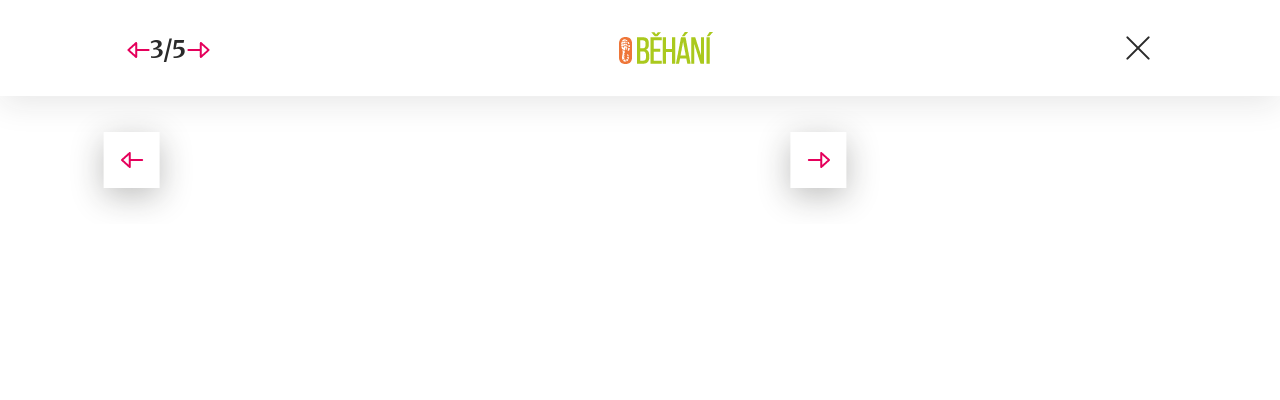

--- FILE ---
content_type: text/html; charset=UTF-8
request_url: https://obehani.cz/behani-v-zime-ma-to-smysl/?galerie&obrazek=3069
body_size: 5274
content:
<!DOCTYPE html>
<html lang="cs">


<head>
    <meta charset="utf-8" />
    <!--[if IE]><meta http-equiv="X-UA-Compatible" content="IE=edge,chrome=1" /><![endif]-->
    <meta name="author" content="Brilo - https://www.brilo.cz" />
    <meta name="viewport" content="width=device-width, initial-scale=1, shrink-to-fit=no, viewport-fit=cover" />
    <meta name="format-detection" content="telephone=no" />

    
    <link rel="preconnect" href=" http://fonts.googleapis.com/" crossorigin="crossorigin">
    <link rel="preconnect" href="https://www.youtube.com">
    <link rel="preconnect" href="https://i.ytimg.com">
    <link rel="preconnect" href="https://i9.ytimg.com">
    <link rel=“preconnect“ href="https://connect.facebook.net/">

    <title>Běhání v zimě - má to smysl? - oBěhání.cz</title>

            <link type="image/png" href="https://obehani.cz/wp-content/themes/czechnetmedia/images/favicon/oBehani/favicon_package_v0.16/apple-touch-icon.png" rel="apple-touch-icon" sizes="180x180">
        <link type="image/png" href="https://obehani.cz/wp-content/themes/czechnetmedia/images/favicon/oBehani/favicon_package_v0.16/favicon-32x32.png" rel="icon" sizes="32x32">
        <link type="image/png" href="https://obehani.cz/wp-content/themes/czechnetmedia/images/favicon/oBehani/favicon_package_v0.16/favicon-16x16.png" rel="icon" sizes="16x16">
        <link type="image/png" href="https://obehani.cz/wp-content/themes/czechnetmedia/images/favicon/oBehani/favicon_package_v0.16/android-chrome-192x192.png" rel="icon" sizes="192x192">
        <link type="image/png" href="https://obehani.cz/wp-content/themes/czechnetmedia/images/favicon/oBehani/favicon_package_v0.16/android-chrome-512x512.png" rel="icon" sizes="512x512">
        <link type="image/png" href="https://obehani.cz/wp-content/themes/czechnetmedia/images/favicon/oBehani/favicon_package_v0.16/mstile-150x150.png" rel="icon" sizes="150x150">
        <link rel="manifest" href="https://obehani.cz/wp-content/themes/czechnetmedia/images/favicon/oBehani/favicon_package_v0.16/site.webmanifest" crossorigin="use-credentials">
        <link rel="icon" href="https://obehani.cz/wp-content/themes/czechnetmedia/images/favicon/oBehani/favicon_package_v0.16/favicon.ico" type="image/x-icon" />
                    <link href="https://obehani.cz/wp-content/themes/czechnetmedia/images/favicon/oBehani/favicon_package_v0.16/safari-pinned-tab.svg" rel="mask-icon" color="#ee7538">
            <meta name="msapplication-TileColor" content="#ee7538">
            <meta name="theme-color" content="#ffffff">
            

    <script src="//delivery.r2b2.cz/static/cnm/cmp.js" async></script>
<!-- Google Tag Manager -->
<script>(function(w,d,s,l,i){w[l]=w[l]||[];w[l].push({'gtm.start':
new Date().getTime(),event:'gtm.js'});var f=d.getElementsByTagName(s)[0],
j=d.createElement(s),dl=l!='dataLayer'?'&l='+l:'';j.async=true;j.src=
'https://www.googletagmanager.com/gtm.js?id='+i+dl;f.parentNode.insertBefore(j,f);
})(window,document,'script','dataLayer','GTM-WM5NKG');</script>
<!-- End Google Tag Manager -->

    <meta name='robots' content='index, follow, max-image-preview:large, max-snippet:-1, max-video-preview:-1' />

	<!-- This site is optimized with the Yoast SEO plugin v19.13 - https://yoast.com/wordpress/plugins/seo/ -->
	<link rel="canonical" href="https://obehani.cz/behani-v-zime-ma-to-smysl/" />
	<meta property="og:locale" content="cs_CZ" />
	<meta property="og:type" content="article" />
	<meta property="og:title" content="Běhání v zimě - má to smysl? - oBěhání.cz" />
	<meta property="og:description" content="Pokud jste po většinu roku amatérským nebo závodním běžcem, jistě víte, že zima by neměla být ztraceným obdobím. Pokud jste v zimním počasí ještě neběhali, vězte, že k celoročnímu běhání vám stačí správné oblečení a obuv. Zde se pokusíme stručně nastínit, na co byste měli pamatovat při výběru oblečení a bot do chladného počasí na..." />
	<meta property="og:url" content="https://obehani.cz/behani-v-zime-ma-to-smysl/" />
	<meta property="og:site_name" content="oBěhání.cz" />
	<meta property="article:publisher" content="https://www.facebook.com/obehani/" />
	<meta property="article:published_time" content="2022-12-22T18:09:17+00:00" />
	<meta property="og:image" content="https://obehani.cz/wp-content/uploads/2022/12/salomon-1.jpg" />
	<meta property="og:image:width" content="1000" />
	<meta property="og:image:height" content="667" />
	<meta property="og:image:type" content="image/jpeg" />
	<meta name="author" content="Komerční sdělení" />
	<meta name="twitter:card" content="summary_large_image" />
	<meta name="twitter:label1" content="Napsal(a)" />
	<meta name="twitter:data1" content="Komerční sdělení" />
	<meta name="twitter:label2" content="Odhadovaná doba čtení" />
	<meta name="twitter:data2" content="4 minuty" />
	<!-- / Yoast SEO plugin. -->


<link rel='dns-prefetch' href='//ajax.googleapis.com' />
<link rel='dns-prefetch' href='//d21-a.sdn.cz' />
<link rel='dns-prefetch' href='//fonts.googleapis.com' />
<style id='safe-svg-svg-icon-style-inline-css' type='text/css'>
.safe-svg-cover{text-align:center}.safe-svg-cover .safe-svg-inside{display:inline-block;max-width:100%}.safe-svg-cover svg{height:100%;max-height:100%;max-width:100%;width:100%}

</style>
<style id='global-styles-inline-css' type='text/css'>
body{--wp--preset--color--black: #000000;--wp--preset--color--cyan-bluish-gray: #abb8c3;--wp--preset--color--white: #ffffff;--wp--preset--color--pale-pink: #f78da7;--wp--preset--color--vivid-red: #cf2e2e;--wp--preset--color--luminous-vivid-orange: #ff6900;--wp--preset--color--luminous-vivid-amber: #fcb900;--wp--preset--color--light-green-cyan: #7bdcb5;--wp--preset--color--vivid-green-cyan: #00d084;--wp--preset--color--pale-cyan-blue: #8ed1fc;--wp--preset--color--vivid-cyan-blue: #0693e3;--wp--preset--color--vivid-purple: #9b51e0;--wp--preset--gradient--vivid-cyan-blue-to-vivid-purple: linear-gradient(135deg,rgba(6,147,227,1) 0%,rgb(155,81,224) 100%);--wp--preset--gradient--light-green-cyan-to-vivid-green-cyan: linear-gradient(135deg,rgb(122,220,180) 0%,rgb(0,208,130) 100%);--wp--preset--gradient--luminous-vivid-amber-to-luminous-vivid-orange: linear-gradient(135deg,rgba(252,185,0,1) 0%,rgba(255,105,0,1) 100%);--wp--preset--gradient--luminous-vivid-orange-to-vivid-red: linear-gradient(135deg,rgba(255,105,0,1) 0%,rgb(207,46,46) 100%);--wp--preset--gradient--very-light-gray-to-cyan-bluish-gray: linear-gradient(135deg,rgb(238,238,238) 0%,rgb(169,184,195) 100%);--wp--preset--gradient--cool-to-warm-spectrum: linear-gradient(135deg,rgb(74,234,220) 0%,rgb(151,120,209) 20%,rgb(207,42,186) 40%,rgb(238,44,130) 60%,rgb(251,105,98) 80%,rgb(254,248,76) 100%);--wp--preset--gradient--blush-light-purple: linear-gradient(135deg,rgb(255,206,236) 0%,rgb(152,150,240) 100%);--wp--preset--gradient--blush-bordeaux: linear-gradient(135deg,rgb(254,205,165) 0%,rgb(254,45,45) 50%,rgb(107,0,62) 100%);--wp--preset--gradient--luminous-dusk: linear-gradient(135deg,rgb(255,203,112) 0%,rgb(199,81,192) 50%,rgb(65,88,208) 100%);--wp--preset--gradient--pale-ocean: linear-gradient(135deg,rgb(255,245,203) 0%,rgb(182,227,212) 50%,rgb(51,167,181) 100%);--wp--preset--gradient--electric-grass: linear-gradient(135deg,rgb(202,248,128) 0%,rgb(113,206,126) 100%);--wp--preset--gradient--midnight: linear-gradient(135deg,rgb(2,3,129) 0%,rgb(40,116,252) 100%);--wp--preset--duotone--dark-grayscale: url('#wp-duotone-dark-grayscale');--wp--preset--duotone--grayscale: url('#wp-duotone-grayscale');--wp--preset--duotone--purple-yellow: url('#wp-duotone-purple-yellow');--wp--preset--duotone--blue-red: url('#wp-duotone-blue-red');--wp--preset--duotone--midnight: url('#wp-duotone-midnight');--wp--preset--duotone--magenta-yellow: url('#wp-duotone-magenta-yellow');--wp--preset--duotone--purple-green: url('#wp-duotone-purple-green');--wp--preset--duotone--blue-orange: url('#wp-duotone-blue-orange');--wp--preset--font-size--small: 13px;--wp--preset--font-size--medium: 20px;--wp--preset--font-size--large: 36px;--wp--preset--font-size--x-large: 42px;}.has-black-color{color: var(--wp--preset--color--black) !important;}.has-cyan-bluish-gray-color{color: var(--wp--preset--color--cyan-bluish-gray) !important;}.has-white-color{color: var(--wp--preset--color--white) !important;}.has-pale-pink-color{color: var(--wp--preset--color--pale-pink) !important;}.has-vivid-red-color{color: var(--wp--preset--color--vivid-red) !important;}.has-luminous-vivid-orange-color{color: var(--wp--preset--color--luminous-vivid-orange) !important;}.has-luminous-vivid-amber-color{color: var(--wp--preset--color--luminous-vivid-amber) !important;}.has-light-green-cyan-color{color: var(--wp--preset--color--light-green-cyan) !important;}.has-vivid-green-cyan-color{color: var(--wp--preset--color--vivid-green-cyan) !important;}.has-pale-cyan-blue-color{color: var(--wp--preset--color--pale-cyan-blue) !important;}.has-vivid-cyan-blue-color{color: var(--wp--preset--color--vivid-cyan-blue) !important;}.has-vivid-purple-color{color: var(--wp--preset--color--vivid-purple) !important;}.has-black-background-color{background-color: var(--wp--preset--color--black) !important;}.has-cyan-bluish-gray-background-color{background-color: var(--wp--preset--color--cyan-bluish-gray) !important;}.has-white-background-color{background-color: var(--wp--preset--color--white) !important;}.has-pale-pink-background-color{background-color: var(--wp--preset--color--pale-pink) !important;}.has-vivid-red-background-color{background-color: var(--wp--preset--color--vivid-red) !important;}.has-luminous-vivid-orange-background-color{background-color: var(--wp--preset--color--luminous-vivid-orange) !important;}.has-luminous-vivid-amber-background-color{background-color: var(--wp--preset--color--luminous-vivid-amber) !important;}.has-light-green-cyan-background-color{background-color: var(--wp--preset--color--light-green-cyan) !important;}.has-vivid-green-cyan-background-color{background-color: var(--wp--preset--color--vivid-green-cyan) !important;}.has-pale-cyan-blue-background-color{background-color: var(--wp--preset--color--pale-cyan-blue) !important;}.has-vivid-cyan-blue-background-color{background-color: var(--wp--preset--color--vivid-cyan-blue) !important;}.has-vivid-purple-background-color{background-color: var(--wp--preset--color--vivid-purple) !important;}.has-black-border-color{border-color: var(--wp--preset--color--black) !important;}.has-cyan-bluish-gray-border-color{border-color: var(--wp--preset--color--cyan-bluish-gray) !important;}.has-white-border-color{border-color: var(--wp--preset--color--white) !important;}.has-pale-pink-border-color{border-color: var(--wp--preset--color--pale-pink) !important;}.has-vivid-red-border-color{border-color: var(--wp--preset--color--vivid-red) !important;}.has-luminous-vivid-orange-border-color{border-color: var(--wp--preset--color--luminous-vivid-orange) !important;}.has-luminous-vivid-amber-border-color{border-color: var(--wp--preset--color--luminous-vivid-amber) !important;}.has-light-green-cyan-border-color{border-color: var(--wp--preset--color--light-green-cyan) !important;}.has-vivid-green-cyan-border-color{border-color: var(--wp--preset--color--vivid-green-cyan) !important;}.has-pale-cyan-blue-border-color{border-color: var(--wp--preset--color--pale-cyan-blue) !important;}.has-vivid-cyan-blue-border-color{border-color: var(--wp--preset--color--vivid-cyan-blue) !important;}.has-vivid-purple-border-color{border-color: var(--wp--preset--color--vivid-purple) !important;}.has-vivid-cyan-blue-to-vivid-purple-gradient-background{background: var(--wp--preset--gradient--vivid-cyan-blue-to-vivid-purple) !important;}.has-light-green-cyan-to-vivid-green-cyan-gradient-background{background: var(--wp--preset--gradient--light-green-cyan-to-vivid-green-cyan) !important;}.has-luminous-vivid-amber-to-luminous-vivid-orange-gradient-background{background: var(--wp--preset--gradient--luminous-vivid-amber-to-luminous-vivid-orange) !important;}.has-luminous-vivid-orange-to-vivid-red-gradient-background{background: var(--wp--preset--gradient--luminous-vivid-orange-to-vivid-red) !important;}.has-very-light-gray-to-cyan-bluish-gray-gradient-background{background: var(--wp--preset--gradient--very-light-gray-to-cyan-bluish-gray) !important;}.has-cool-to-warm-spectrum-gradient-background{background: var(--wp--preset--gradient--cool-to-warm-spectrum) !important;}.has-blush-light-purple-gradient-background{background: var(--wp--preset--gradient--blush-light-purple) !important;}.has-blush-bordeaux-gradient-background{background: var(--wp--preset--gradient--blush-bordeaux) !important;}.has-luminous-dusk-gradient-background{background: var(--wp--preset--gradient--luminous-dusk) !important;}.has-pale-ocean-gradient-background{background: var(--wp--preset--gradient--pale-ocean) !important;}.has-electric-grass-gradient-background{background: var(--wp--preset--gradient--electric-grass) !important;}.has-midnight-gradient-background{background: var(--wp--preset--gradient--midnight) !important;}.has-small-font-size{font-size: var(--wp--preset--font-size--small) !important;}.has-medium-font-size{font-size: var(--wp--preset--font-size--medium) !important;}.has-large-font-size{font-size: var(--wp--preset--font-size--large) !important;}.has-x-large-font-size{font-size: var(--wp--preset--font-size--x-large) !important;}
</style>
<link rel='stylesheet' id='diffvi-dist-css'  href='https://obehani.cz/wp-content/plugins/distributor/distributor.css?ver=4.4' type='text/css' media='all' />
<link rel='stylesheet' id='google-font-css'  href='https://fonts.googleapis.com/css2?family=Merriweather:wght@700&#038;family=Poppins:wght@400;500;700&#038;display=swap' type='text/css' media='all' />
<link rel='stylesheet' id='theme-style-css'  href='https://obehani.cz/wp-content/themes/czechnetmedia/style.css?ver=2020-12-15' type='text/css' media='all' />
<script type='text/javascript' src='https://obehani.cz/wp-includes/js/jquery/jquery.min.js?ver=3.6.0' id='jquery-core-js'></script>
<script type='text/javascript' src='https://obehani.cz/wp-includes/js/jquery/jquery-migrate.min.js?ver=3.3.2' id='jquery-migrate-js'></script>
<script type='text/javascript' src='https://d21-a.sdn.cz/d_21/sl/3/loader.js' id='seznam-jquery-js'></script>
<link rel="https://api.w.org/" href="https://obehani.cz/wp-json/" /><link rel="alternate" type="application/json" href="https://obehani.cz/wp-json/wp/v2/posts/3065" /><link rel="alternate" type="application/json+oembed" href="https://obehani.cz/wp-json/oembed/1.0/embed?url=https%3A%2F%2Fobehani.cz%2Fbehani-v-zime-ma-to-smysl%2F" />
<link rel="alternate" type="text/xml+oembed" href="https://obehani.cz/wp-json/oembed/1.0/embed?url=https%3A%2F%2Fobehani.cz%2Fbehani-v-zime-ma-to-smysl%2F&#038;format=xml" />
<script src="https://ssp.imedia.cz/static/js/ssp.js"></script>

</head>

<body class="post-template-default single single-post postid-3065 single-format-standard" style="--primary: #ee7538; --primary-hover: #ee7538; --primary-light: #fce6db; --text: #2A2A2A; ">

    <!-- Google Tag Manager (noscript) -->
<noscript><iframe src="https://www.googletagmanager.com/ns.html?id=GTM-WM5NKG"
height="0" width="0" style="display:none;visibility:hidden"></iframe></noscript>
<!-- End Google Tag Manager (noscript) -->
            
<header class="main-gallery-header">
    <div class="container">

        <div class="main-gallery-header__nav">
                            <a class="main-gallery-header__prev main-gallery-header__arrow" href="https://obehani.cz/behani-v-zime-ma-to-smysl/?galerie&obrazek=3068">
                    <img src="https://obehani.cz/wp-content/themes/czechnetmedia/images/svg/arrow.svg" alt="" draggable="false" aria-hidden="true">
                </a>
                        <span class="main-gallery-header__nav-info article-heading">3/5</span>
                            <a class="main-gallery-header__next main-gallery-header__arrow" href="https://obehani.cz/behani-v-zime-ma-to-smysl/?galerie&obrazek=3066">
                    <img src="https://obehani.cz/wp-content/themes/czechnetmedia/images/svg/arrow.svg" alt="" draggable="false" aria-hidden="true">
                </a>
                    </div>

                    <a class="main-gallery-header__brand" href="https://obehani.cz">
                <h1>
                    <img src="" data-src="https://obehani.cz/wp-content/uploads/2021/04/logo21_oBehani.svg" draggable="false" alt="oBěhání.cz" ><noscript><img src="https://obehani.cz/wp-content/uploads/2021/04/logo21_oBehani.svg" alt="oBěhání.cz"></noscript>                </h1>
            </a>
        
        <a href="https://obehani.cz/behani-v-zime-ma-to-smysl/" class="main-gallery-header__nav-button">
            <span></span>
            <span></span>
        </a>
    </div>
</header>        <main class="--gallery">
            <div class="container d-none d-lg-block">
                <div class="ad-block--horizontal">
                    <div id="dist_leaderboard" class="distributor" aria-hidden="true"><div id="ado-9v5cqeuEnVzaGO5CceP88fYUHTu1tUcUqfJYg8jfLEn.97"></div><div id="ssp-zone-74408"></div></div>
                </div>
            </div>
    
<div class="container">
    <div class="content-and-aside layout-base-content">
        <div class="content">
            <section class="base-section  main-gallery-section --p-x-0">
                <div class="container">
                    <div class="main-gallery-section__block">
                        <ul class="main-gallery-section__list">
                                                            <li class="d-lg-none">
                                    <div class="main-gallery-section__img"  id="img3070">
                                        <img src="" data-src="https://obehani.cz/wp-content/uploads/2022/12/salomon-1.jpg" draggable="false">
                                                                                    <div class="main-gallery-section__autor-block">
                                                <span class="main-gallery-section__autor">Zdroj: Salomon</span>
                                                <img src="" data-src="https://obehani.cz/wp-content/themes/czechnetmedia/images/svg/info.svg" alt="" aria-hidden="true" draggable="false">
                                            </div>
                                                                            </div>

                                                                            <div class="main-gallery-section__description">
                                            <p></p>
                                        </div>
                                                                    </li>
                                                                                        <li class="d-lg-none">
                                    <div class="main-gallery-section__img" id="img3068">
                                        <img src="" data-src="https://obehani.cz/wp-content/uploads/2022/12/salomon-3.jpg" draggable="false">
                                                                                    <div class="main-gallery-section__autor-block">
                                                <span class="main-gallery-section__autor">Zdroj: Salomon</span>
                                                <img src="" data-src="https://obehani.cz/wp-content/themes/czechnetmedia/images/svg/info.svg" alt="" aria-hidden="true" draggable="false">
                                            </div>
                                                                            </div>

                                                                    </li>
                                                                                            <li >
                                    <div class="main-gallery-section__img" id="img3069">
                                        <img src="" data-src="https://obehani.cz/wp-content/uploads/2022/12/salomon-2.jpg" draggable="false">
                                                                                    <div class="main-gallery-section__autor-block">
                                                <span class="main-gallery-section__autor">Zdroj: Salomon</span>
                                                <img src="" data-src="https://obehani.cz/wp-content/themes/czechnetmedia/images/svg/info.svg" alt="" aria-hidden="true" draggable="false">
                                            </div>
                                                                            </div>

                                                                    </li>
                                                                    <li class="d-lg-none">
                                        <div class="ad-block--horizontal">
                                            <div id="dist_gallery" class="distributor" aria-hidden="true"><div id="ado-b5ABDemXbJvtbXbfNHWkCKDrDYDX3KcM4z61AtU6gqn.j7"></div></div>
                                        </div>
                                    </li>
                                                                                            <li class="d-lg-none">
                                    <div class="main-gallery-section__img" id="img3066">
                                        <img src="" data-src="https://obehani.cz/wp-content/uploads/2022/12/salomon-5.jpg" draggable="false">
                                                                                    <div class="main-gallery-section__autor-block">
                                                <span class="main-gallery-section__autor">Zdroj: Salomon</span>
                                                <img src="" data-src="https://obehani.cz/wp-content/themes/czechnetmedia/images/svg/info.svg" alt="" aria-hidden="true" draggable="false">
                                            </div>
                                                                            </div>

                                                                    </li>
                                                                                            <li class="d-lg-none">
                                    <div class="main-gallery-section__img" id="img3067">
                                        <img src="" data-src="https://obehani.cz/wp-content/uploads/2022/12/salomon-4.jpg" draggable="false">
                                                                                    <div class="main-gallery-section__autor-block">
                                                <span class="main-gallery-section__autor">Zdroj: Salomon</span>
                                                <img src="" data-src="https://obehani.cz/wp-content/themes/czechnetmedia/images/svg/info.svg" alt="" aria-hidden="true" draggable="false">
                                            </div>
                                                                            </div>

                                                                    </li>
                                                                                    </ul>

                        <a class="main-gallery-section__prev main-gallery-section__arrow " href="https://obehani.cz/behani-v-zime-ma-to-smysl/?galerie&obrazek=3068">
                            <img src="https://obehani.cz/wp-content/themes/czechnetmedia/images/svg/arrow.svg" alt="" draggable="false" aria-hidden="true">
                        </a>

                        <a class="main-gallery-section__next main-gallery-section__arrow  " href="https://obehani.cz/behani-v-zime-ma-to-smysl/?galerie&obrazek=3066">
                            <img src="https://obehani.cz/wp-content/themes/czechnetmedia/images/svg/arrow.svg" alt="" draggable="false" aria-hidden="true">
                        </a>
                    </div>
                </div>
            </section>
        </div>
        <aside class="aside">
            <div class="ad-block--vertical d-none d-lg-block">
                <div id="dist_halfpage" class="distributor" aria-hidden="true"><div id="ado-RMigY71Wl89M30c5eZH.rEBes5zfjTJ5w315s1BftPv.S7"></div><div id="ssp-zone-74407"></div></div>
            </div>
        </aside>
    </div>
</div></main>
<script src="//cz.adocean.pl/files/js/ado.js"></script>
<script>
var dist_source = 'none';
(function($) {
	if(typeof sssp !== 'undefined' && sssp.displaySeznamAds()) {
		var sssp_placements = [];
		if(window.innerWidth > 767) {
			dist_source = 'SeznamDesktop';
	        if($('#dist_leaderboard #ssp-zone-74408').length) sssp_placements.push({'zoneId': 74408, 'id': 'ssp-zone-74408', 'width': 970, 'height': 210});
	        if($('#dist_rectangle #ssp-zone-74409').length) sssp_placements.push({'zoneId': 74409, 'id': 'ssp-zone-74409', 'width': 300, 'height': 300});
	        if($('#dist_halfpage #ssp-zone-74407').length) sssp_placements.push({'zoneId': 74407, 'id': 'ssp-zone-74407', 'width': 300, 'height': 600});
	        if($('#dist_megabanner #ssp-zone-74410').length) sssp_placements.push({'zoneId': 74410, 'id': 'ssp-zone-74410', 'width': 970, 'height': 310});
	        if($('#dist_single99 #ssp-zone-74411').length) sssp_placements.push({'zoneId': 74411, 'id': 'ssp-zone-74411', 'width': 560, 'height': 315});
		} else {
			dist_source = 'SeznamMobile';
	        if($('#dist_megabanner #ssp-zone-74413').length) sssp_placements.push({'zoneId': 74413, 'id': 'ssp-zone-74413', 'width': 480, 'height': 480});
	        if($('#dist_after02article #ssp-zone-74414').length) sssp_placements.push({'zoneId': 74414, 'id': 'ssp-zone-74414', 'width': 480, 'height': 480});
	        if($('#dist_single01 #ssp-zone-74414').length) sssp_placements.push({'zoneId': 74414, 'id': 'ssp-zone-74414', 'width': 480, 'height': 480});
	        if($('#dist_single02 #ssp-zone-200366').length) sssp_placements.push({'zoneId': 200366, 'id': 'ssp-zone-200366', 'width': 480, 'height': 480});
	        if($('#dist_single99 #ssp-zone-104685').length) sssp_placements.push({'zoneId': 104685, 'id': 'ssp-zone-104685', 'width': 480, 'height': 480});
	        document.addEventListener("DOMContentLoaded", function(event) {
	        	getPopUp(767, 'dist_single99', 74412);
	        });
		}
		if(sssp_placements.length) {
			sssp.config({source: "hp_feed"});
			sssp.getAds(sssp_placements);
		}
	} else {
		dist_source = 'R2B2';
		(function(w,d,s,l,i){w[l]=w[l]||[];w[l].push({'gtm.start':
		new Date().getTime(),event:'gtm.js'});var f=d.getElementsByTagName(s)[0],
		j=d.createElement(s),dl=l!='dataLayer'?'&l='+l:'';j.async=true;j.src=
		'https://www.googletagmanager.com/gtm.js?id='+i+dl;f.parentNode.insertBefore(j,f);
		})(window,document,'script','dataLayer','GTM-5TKM59P');
	}
	dataLayer.push({'dist_domain': 'https://obehani.cz', 'dist_source': dist_source});
})(jQuery);
</script>
<script type='text/javascript' src='https://obehani.cz/wp-content/plugins/distributor/distributor.js?ver=4.4' id='diffvi-dist-js'></script>
<script type='text/javascript' src='https://ajax.googleapis.com/ajax/libs/jquery/3.4.1/jquery.min.js' id='cdn-jquery-js'></script>
<script type='text/javascript' id='theme-functions-script-js-extra'>
/* <![CDATA[ */
var myAjax = {"ajaxurl":"https:\/\/obehani.cz\/wp-admin\/admin-ajax.php"};
/* ]]> */
</script>
<script type='text/javascript' src='https://obehani.cz/wp-content/themes/czechnetmedia/index.js?ver=2022121302' id='theme-functions-script-js'></script>
<script type='text/javascript' src='https://obehani.cz/wp-content/themes/czechnetmedia/panda/Js/PostRatingAjax.js?ver=5.9.9' id='post_ratings_ajax_handle_js-js'></script>


--- FILE ---
content_type: image/svg+xml
request_url: https://obehani.cz/wp-content/themes/czechnetmedia/images/svg/arrow.svg
body_size: 132
content:
<svg xmlns="http://www.w3.org/2000/svg" width="22.24" height="16" viewBox="0 0 22.24 16"><path d="M13.067.084a.975.975 0 00-.579.891v6.049H.976A.976.976 0 000 7.998a.976.976 0 00.976.976h11.512v6.049a.975.975 0 00.579.891.976.976 0 001.049-.166l7.8-7.024a.973.973 0 00.323-.725.974.974 0 00-.323-.725L14.116.25a.976.976 0 00-1.049-.166zm6.743 7.914l-5.371 4.834V3.164z" fill="#e5005b"/></svg>

--- FILE ---
content_type: image/svg+xml
request_url: https://obehani.cz/wp-content/uploads/2021/04/logo21_oBehani.svg
body_size: 6788
content:
<?xml version="1.0" encoding="utf-8"?>
<!DOCTYPE svg PUBLIC "-//W3C//DTD SVG 1.1//EN" "http://www.w3.org/Graphics/SVG/1.1/DTD/svg11.dtd">
<svg version="1.1" id="svg-logo" xmlns="http://www.w3.org/2000/svg" xmlns:xlink="http://www.w3.org/1999/xlink" x="0px" y="0px"
	 width="623.62px" height="212.31px" viewBox="0 0 623.62 212.31" preserveAspectRatio="xMinYMin meet"
	 enable-background="new 0 0 623.62 212.31" xml:space="preserve">
<g>
	<path fill="#AAC91D" d="M458.406,0.617H435.74l-19.068,28.063h16.67L458.406,0.617z M441.471,35.151h-30.068l-33.559,175.314
		h20.465l6.66-34.781h41.463l6.66,34.781h21.939L441.471,35.151z M407.943,156.504l17.402-91.315l17.854,91.315H407.943z"/>
	<polygon fill="#AAC91D" points="543.375,152.777 506.012,36.075 505.713,35.151 478.998,35.151 478.998,210.466 498.926,210.466 
		498.926,78.132 540.477,209.535 540.773,210.466 563.055,210.466 563.055,35.151 543.375,35.151 	"/>
	<path fill="#AAC91D" d="M623.621,0.123h-22.939l-18.795,28.063h16.398L623.621,0.123z M579.572,210.466h21.9V35.151h-21.9V210.466z
		"/>
	<path fill="#AAC91D" d="M255.258,28.186l23.767-27.322h-20.275L246.04,14.989L233.798,0.863h-20.275l23.502,27.322H255.258z
		 M283.111,55.319V35.151h-73.693v175.314h73.693v-20.174h-51.799v-58.756h42.183V111.61h-42.183V55.319H283.111z"/>
	<path fill="#AAC91D" d="M180.133,117.068c12.09-5.192,17.53-15.93,17.53-34.218v-8.143c0-26.986-12.335-39.557-38.817-39.557
		h-40.052v175.314h41.039c26.684,0,40.791-14.45,40.791-41.784v-14.551C200.624,134.58,193.912,122.414,180.133,117.068z
		 M140.689,55.319h17.663c12.544,0,17.663,6.187,17.663,21.364v10.115c0,18.074-8.017,21.609-21.856,21.609h-13.47V55.319z
		 M178.977,168.188c0,15.291-5.902,22.104-19.144,22.104h-19.144v-61.716h15.442c16.651,0,22.845,6.593,22.845,24.321V168.188z"/>
	<polygon fill="#AAC91D" points="351.98,112.843 312.216,112.843 312.216,35.151 290.317,35.151 290.317,210.466 312.216,210.466 
		312.216,132.771 351.98,132.771 351.98,210.466 373.877,210.466 373.877,35.151 351.98,35.151 	"/>
	<path fill="#EE7639" d="M45.383,33.419c-0.784,0-1.524,0.063-2.289,0.088c-0.766-0.024-1.512-0.088-2.304-0.088
		c-25.925,0-40.791,16.309-40.791,44.737v89.284c0,28.438,14.866,44.746,40.791,44.746c0.792,0,1.538-0.063,2.304-0.095
		c0.765,0.031,1.505,0.095,2.289,0.095c26.083,0,41.044-16.309,41.044-44.746V78.156C86.427,49.728,71.466,33.419,45.383,33.419z
		 M61.104,66.757c0.051-0.006,0.101-0.013,0.151-0.024l0.26-0.013c0.323-0.02,0.613-0.038,0.986-0.007
		c1.013,0.051,1.62,0.393,1.971,1.101c0.81,1.594,1.598,3.214,2.366,4.846c0.547,1.146,1.066,2.315,1.553,3.498
		c0.425,1.013,0.816,2.051,1.171,3.081c0.139,0.424,0.114,0.633,0.076,0.69c-0.045,0.069-0.288,0.202-0.893,0.252l-5.458-0.588
		c-0.584-0.058-1.159-0.12-1.735-0.184c-0.651-0.083-0.873-0.36-1.012-0.753c-1.36-3.967-2.96-7.718-4.352-10.868
		c-0.058-0.132-0.107-0.266-0.165-0.38c0.405-0.126,0.829-0.189,1.24-0.24c1.024-0.12,2.044-0.228,3.068-0.328L61.104,66.757z
		 M17.281,64.961l0.216-0.5c0.854-2.006,1.664-3.902,2.783-5.675c1.646-2.638,3.471-4.764,5.583-6.503
		c1.87-1.551,4.135-2.538,6.918-3.012c0.766-0.134,1.54-0.215,2.29-0.291c0.408-0.044,0.807-0.088,1.057-0.126l1.373,0.038
		c0.951,0.024,1.871,0.05,2.796,0.113c0.869,0.057,1.733,0.304,2.644,0.563l0.557,0.159c1.842,0.519,3.638,1.392,5.827,2.834
		c1.664,1.105,2.923,1.999,4.083,2.891c1.934,1.486,3.553,3.29,5.02,5.011c0.254,0.296,0.507,0.588,0.795,0.74l-5.146,0.695
		c-0.646,0.089-1.285,0.185-2.044,0.247c-0.151,0-0.321-0.031-0.467-0.096c-1.843-0.759-3.673-1.543-5.505-2.327l-0.26-0.113
		c-0.162-0.064-0.315-0.141-0.475-0.216c-0.186-0.089-0.373-0.178-0.54-0.248c-0.313-0.144-0.516-0.302-0.649-0.511
		c-0.214-0.342-0.437-0.678-0.651-1.007l-2.52-3.909c-0.086-0.132-0.193-0.266-0.32-0.398c-0.98-0.98-2.743-0.486-3.087,0.822
		c-0.093,0.323-0.114,0.708-0.063,1.082c0.05,0.354,0.113,0.707,0.18,1.057l0.164,0.941c0.047,0.286,0.098,0.57,0.095,0.849
		c-0.003,0.233-0.073,0.26-0.148,0.29c-0.336,0.146-0.684,0.266-1.034,0.349l-2.091,0.487c-1.082,0.253-2.164,0.5-3.239,0.771
		c-1.051,0.26-2.081,0.59-3.105,0.918l-0.692,0.215c-1.21,0.379-2.421,0.76-3.61,1.195c-1.619,0.595-3.22,1.233-4.82,1.879
		l-0.551,0.222c-0.341,0.126-0.677,0.278-1.012,0.43l-0.36,0.159C17.275,64.979,17.275,64.974,17.281,64.961z M14.159,80.036
		l0.033,0.006c0.098-1.24,0.199-2.479,0.356-3.708c0.171-1.372,0.37-2.751,0.569-4.123l0.26-1.842
		c0.068-0.721,0.382-1.145,1.047-1.416c0.788-0.323,1.565-0.658,2.347-0.994l1.434-0.619c1.139-0.475,2.277-0.938,3.415-1.398
		c0.162-0.063,0.343-0.107,0.535-0.113c0.288,0,0.34,0.107,0.383,0.195c0.291,0.62,0.569,1.246,0.848,1.872l0.398,0.917
		c0.244,0.678,0.601,1.038,1.464,1.001c0.45-0.07,1.004-0.355,1.104-1.419l0.469-2.929c0.037-0.227,0.082-0.486,0.173-0.722
		c0.131-0.359,0.302-0.448,0.555-0.474l5.763-0.632c0.579-0.057,1.157-0.12,1.727-0.197c2.025-0.259,3.938-0.056,5.669,0.685
		c0.924,0.403,1.876,0.74,2.827,1.082c0.513,0.177,1.021,0.359,1.538,0.55c0.363,0.139,0.714,0.29,1.072,0.442l0.186,0.082
		c0.165,0.234,0.34,0.456,0.513,0.677c0.311,0.393,0.602,0.759,0.798,1.165c0.512,1.069,0.98,1.897,1.479,2.599
		c0.152,0.216,0.254,0.462,0.367,0.748c0.08,0.188,0.158,0.373,0.247,0.563c0.354,0.715,0.706,1.442,1.031,2.177
		c0.041,0.095,0.069,0.259,0.117,0.556c0.016,0.082,0.025,0.151-0.206,0.266c-0.152-0.025-0.304-0.069-0.442-0.146
		c-1.739-0.866-3.483-1.746-5.21-2.644c-0.724-0.38-1.268-0.747-1.581-1.291c-0.143-0.252-0.26-0.525-0.377-0.791l-0.335-0.74
		c-0.171-0.359-0.351-0.721-0.569-1.025c-0.684-0.967-2.348-0.821-2.859,0.261c-0.146,0.31-0.229,0.683-0.237,1.119
		c-0.004,0.26,0.021,0.519,0.053,0.811l0.039,0.519c0.006,0.203,0.006,0.449,0.024,0.688c0.01,0.153-0.012,0.311-0.366,0.575
		c-0.43,0.33-1.003,0.457-1.771,0.628l-1.893,0.404c-1.435,0.311-2.867,0.613-4.295,0.949c-1.814,0.43-3.953,0.956-6.098,1.569
		c-2.17,0.606-4.286,1.297-6.073,1.891c-1.398,0.456-2.787,0.955-4.176,1.455l-1.688,0.602c-0.223,0.076-0.434,0.152-0.613,0.165
		l-0.045,0.842h-0.004V80.036z M15.593,95.384L15.593,95.384v-0.854c-0.089,0-0.316,0-0.448-0.374
		c-0.089-0.239-0.141-0.505-0.181-0.747l-0.836-6.054c0.01-0.063,0.016-0.126,0.016-0.189l-0.024-0.689
		c-0.013-0.48-0.032-0.962-0.028-1.437c0.003-0.391,0.028-0.784,0.092-1.176c0.069-0.418,0.272-0.552,0.455-0.62l0.627-0.26
		c0.677-0.278,1.359-0.563,2.049-0.771c2.201-0.651,4.574-1.297,7.016-1.606c0.348-0.051,0.753,0.012,0.987,0.031
		c0.307,0.531,0.582,1.095,0.842,1.658c0.221,0.479,0.43,0.973,0.639,1.461l0.215,0.48c0.019,0.057,0.089,0.215,0.12,0.271
		c0.298,0.5,1.104,1.037,1.752,0.785c0.42-0.152,0.918-0.544,0.893-1.524l-0.058-1.311c-0.024-0.531-0.05-1.062-0.063-1.586
		c-0.013-0.311,0-0.615,0.006-0.918l-0.098-0.52c0.231-0.044,0.465-0.108,0.695-0.165c0.257-0.063,0.51-0.125,0.756-0.17
		c1.969-0.323,3.929-0.639,5.896-0.937c1.297-0.189,2.605-0.349,3.914-0.486c1.058-0.114,2.117-0.19,3.342-0.247
		c0.517,0,1.006,0.133,1.493,0.397c0.57,0.316,1.151,0.608,1.736,0.893c0.525,0.26,1.051,0.519,1.565,0.804
		c1.063,0.582,2.116,1.189,3.17,1.803l1.438,0.828c0.302,0.185,0.602,0.354,0.918,0.539c0.466,0.253,0.725,0.645,0.822,1.233
		c0.099,0.581,0.188,1.157,0.276,1.738c0.11,0.74,0.22,1.475,0.353,2.21c0.196,1.125,0.222,2.257,0.254,3.466
		c0.013,0.55,0.025,1.101,0.057,1.645c0.013,0.284-0.076,0.48-0.294,0.651c-0.237,0.184-0.319,0.127-0.496,0.063
		c-0.759-0.228-1.417-0.657-2.163-1.233c-0.747-0.595-1.513-1.151-2.277-1.714l-1.247-0.912c-0.449-0.329-0.899-0.651-1.348-0.993
		c-0.174-0.133-0.297-0.359-0.411-0.777c-0.244-0.881-0.475-1.759-0.709-2.632l-0.438-1.645c-0.093-0.36-0.339-1.311-1.438-1.462
		c-0.534,0-0.957,0.361-1.288,0.651c-0.296,0.248-0.657,0.728-0.67,1.563l-0.028,0.842c-0.025,0.834-0.05,1.668-0.104,2.504
		c-0.012,0.253-0.082,0.557-0.291,0.931c-0.437,0.259-0.929,0.417-1.523,0.475c-0.753,0.089-1.5,0.195-2.249,0.31l-1.98,0.291
		c-1.256,0.184-2.506,0.366-3.758,0.582c-1.733,0.291-3.464,0.595-5.355,0.999c-2.372,0.493-4.827,1-7.208,1.733
		c-1.294,0.404-2.591,0.792-3.888,1.133c-0.411,0.101-0.887,0.164-1.462,0.184L15.593,95.384z M58.573,148.276l1.692,0.746
		c0.566,0.246,0.895,0.655,1.098,1.363c0.209,0.74,0.471,1.474,0.733,2.208c0.158,0.442,0.316,0.885,0.466,1.335
		c0.584,1.79,1.15,3.568,1.71,5.358c0.229,0.733,0.428,1.468,0.618,2.221c0.034,0.133,0.047,0.284,0.028,0.601
		c0,0-0.02,0.007-0.07,0.007l-0.083-0.007c-0.24-0.032-0.503-0.12-0.749-0.247c-2.591-1.31-5.179-2.631-7.759-3.96
		c-0.288-0.146-0.569-0.297-0.829-0.456c-0.493-0.311-0.705-0.683-0.689-1.221l0.02-0.67c0.012-0.063,0.025-0.126,0.025-0.196
		l0.031-1.588c0.032-1.316,0.057-2.625,0.099-4.105c0.016-0.599,0.031-1.198,0.106-1.807c0.057-0.468,0.418-0.955,0.978-0.716
		C56.865,147.505,57.72,147.891,58.573,148.276z M25.452,184.744c-0.3,0.075-0.661,0.094-0.895,0.044
		c-0.943-0.209-1.399-0.52-1.626-1.082c-0.953-2.437-1.543-4.498-1.866-6.483c-0.414-2.595-0.734-4.758-0.76-7.086
		c-0.063-1.569,0.02-3.296,0.254-5.277c0.258-2.1,0.519-4.206,0.813-6.293c0.117-0.811,0.262-1.619,0.407-2.424l1.007-5.959
		c0.069-0.411,0.155-0.816,0.24-1.211l0.348-1.766c0.158-0.816,0.316-1.639,0.439-2.468c0.212-1.48,0.39-2.953,0.522-4.453
		c0.233-2.537,0.266-4.833,0.104-7.035c-0.206-2.789-0.484-5.782-1.149-8.963c-0.233-1.127-0.467-2.253-0.657-3.398
		c-0.047-0.271-0.038-0.601,0.021-0.929c0.073-0.38,0.35-0.627,0.706-0.627c0.114,0,0.231,0.025,0.352,0.075
		c0.382,0.165,0.749,0.374,1.11,0.583l9.812,5.7c0.449,0.265,0.896,0.537,1.36,0.777c0.698,0.36,1.208,0.931,1.607,1.778
		l0.195,0.424c0.171,0.372,0.342,0.74,0.531,1.1c0.284,0.551,0.396,1.107,0.328,1.702c-0.074,0.747-0.166,1.487-0.259,2.228
		l-0.437,3.871c-0.038,0.443-0.082,0.892-0.15,1.348c-0.076,0.506-0.285,0.657-0.507,0.74l0.316,0.822l-0.537-0.797l-0.229-0.083
		c-0.431-0.157-0.86-0.311-1.291-0.392c-1.379-0.291-2.467,0.613-2.473,2.031c-0.006,0.777,0.385,1.441,1.112,1.878
		c0.301,0.178,0.611,0.342,0.92,0.507l1.25,0.721c0.335,0.202,0.712,0.543,0.648,1.417c-0.126,1.816-0.301,3.621-0.483,5.425
		c-0.019,0.158-0.149,0.411-0.209,0.524c-0.152,0.285-0.462,0.273-0.766,0.14l-0.544-0.259c-0.449-0.222-0.898-0.437-1.36-0.621
		c-0.313-0.126-0.676-0.183-1.242-0.189c-0.817,0.082-1.421,0.633-1.548,1.424c-0.057,0.397-0.221,1.62,0.775,2.505
		c0.322,0.291,0.604,0.5,0.882,0.658l0.672,0.386c0.79,0.456,1.586,0.911,2.399,1.31c0.352,0.17,0.453,0.342,0.443,0.728
		c-0.016,1.043-0.053,2.088-0.092,3.126c-0.024,0.79-0.057,1.58-0.104,2.359c-0.019,0.277-0.047,0.557-0.11,0.821
		c-0.102,0.444-0.274,0.444-0.366,0.444s-0.206-0.021-0.329-0.064c-0.367-0.133-0.719-0.311-1.068-0.488l-0.248-0.119
		c-0.352-0.164-0.701-0.342-1.05-0.52l-0.785-0.385c-0.265-0.126-0.499-0.209-0.759-0.26c-0.051-0.013-0.257-0.031-0.311-0.031
		c-0.821,0-1.506,0.569-1.625,1.341c-0.057,0.386-0.24,1.563,0.651,2.549c0.417,0.456,0.854,0.805,1.366,1.076l4.194,2.208
		c0.307,0.164,0.374,0.323,0.386,0.537l0.082,1.442c0.055,0.937,0.107,1.88,0.152,2.815c0.025,0.5-0.051,0.842-0.24,1.126
		c-0.076,0.114-0.172,0.24-0.241,0.305c-0.784,0.701-1.568,1.392-2.36,2.087l-2.143,1.898c-0.69,0.607-1.38,1.22-2.054,1.835
		c-0.303,0.277-0.604,0.563-0.901,0.847c-0.392,0.379-0.79,0.759-1.201,1.107C26.36,184.294,25.918,184.616,25.452,184.744z
		 M44.757,196.023c-0.126,0.068-0.247,0.157-0.364,0.246c-0.082,0.057-0.168,0.12-0.225,0.152c-0.188,0.089-0.436,0.189-0.629,0.209
		c-2.647,0.303-5.279,0.031-7.911-0.784c-1.316-0.406-2.435-0.88-3.426-1.457c-1.347-0.771-2.483-1.574-3.477-2.452
		c-0.626-0.559-1.16-1.146-1.654-1.822c0.085-0.089,0.168-0.166,0.257-0.242l8.249-7.009c0.446-0.386,0.896-0.778,1.36-1.145
		c0.423-0.342,0.702-0.354,1.095-0.089c0.838,0.569,1.683,1.126,2.53,1.683l1.657,1.094c0.265,0.172,0.431,0.418,0.519,0.759
		l1.281,4.949c0.11,0.403,0.224,0.803,0.325,1.214c0.27,1.088,0.519,2.17,0.776,3.264c0.021,0.102,0.034,0.203,0.065,0.493
		C45.257,195.542,45.137,195.795,44.757,196.023z M47.666,104.803c-0.04-0.475-0.157-0.975-0.341-1.461
		c-0.316-0.811-1.094-1.316-2.031-1.316c-0.74,0-1.441,0.33-1.835,0.867c-0.265,0.373-0.467,0.81-0.568,1.245
		c-0.569,2.581-0.899,5.22-1.218,7.776l-0.192,1.537c-0.121,0.885-0.245,1.764-0.368,2.65l-0.316,2.309
		c-0.12,0.918-0.24,1.835-0.392,2.746c-0.104,0.671-0.349,1.106-0.746,1.378c-0.589,0.387-1.017,0.475-1.459,0.266
		c-0.986-0.461-1.97-0.954-2.913-1.498c-2.762-1.614-5.516-3.232-8.274-4.853l-5.193-3.056c-0.823-0.475-1.352-1.259-1.763-1.968
		c-0.445-0.766-0.763-1.575-1.101-2.556l-2.632-7.661c-0.152-0.442-0.28-0.891-0.401-1.354c-0.075-0.284-0.14-0.575-0.171-0.873
		c-0.05-0.538,0-0.683-0.007-0.683l0,0c0.042-0.032,0.185-0.102,0.627-0.222c1.797-0.481,3.615-0.898,5.435-1.29
		c0.978-0.216,1.961-0.393,2.94-0.569l1.719-0.324c0.23-0.05,0.459-0.094,0.813-0.133l0.29,0.013
		c0.177,0.007,0.297,0.032,0.398,0.35c0.311,0.968,0.588,1.935,0.866,2.909l0.692,2.53c0.384,1.348,0.779,2.682,1.184,4.011
		c0.096,0.31,0.244,0.709,0.573,0.993c0.26,0.234,0.651,0.373,1.024,0.373c0.07,0,0.25-0.019,0.315-0.037
		c0.545-0.127,0.88-0.677,0.956-1.127c0.063-0.348,0.055-0.671,0.045-1.088l-0.168-9.292c-0.004-0.19,0-0.317,0.003-0.399
		c0.082-0.013,0.202-0.025,0.393-0.038c2.354-0.177,4.709-0.342,7.065-0.5l2.807-0.19c0.225-0.019,0.445-0.019,0.667-0.019
		l0.636-0.013c0.797,0,1.563,0.261,2.337,0.778c1.424,0.955,2.852,2.013,4.359,3.239c0.487,0.393,0.989,0.752,1.5,1.12
		c0.303,0.215,0.607,0.43,0.91,0.664c0.215,0.158,0.411,0.328,0.756,0.626c0.319,0.299,0.459,0.664,0.44,1.165
		c-0.029,0.639-0.079,1.29-0.188,1.916c-0.433,2.347-0.882,4.694-1.345,7.041l-0.482,2.379c-0.264,1.277-0.526,2.556-0.766,3.834
		c-0.149,0.79-0.316,1.359-0.548,1.859c-0.092,0.202-0.224,0.297-0.315,0.297l-0.197-0.102c-1.205-1.049-2.341-2.036-2.931-3.422
		c-0.197-0.455-0.305-0.904-0.327-1.354l-0.373-6.364C47.8,106.878,47.739,105.846,47.666,104.803z M62.273,184.819
		c-0.072,0.322-0.146,0.657-0.271,0.873c-1.129,1.854-2.116,3.194-3.195,4.34c-1.936,2.037-3.905,3.467-6.032,4.352
		c-0.478,0.203-0.998,0.272-1.597,0.216c-0.354-0.032-0.805-0.259-0.907-0.804c-0.241-1.265-0.539-2.519-0.845-3.764
		c-0.212-0.873-0.437-1.739-0.661-2.606c-0.187-0.715-0.37-1.431-0.548-2.145c-0.069-0.271-0.114-0.545-0.158-0.822l-0.07-0.405
		c-0.052-0.487,0.102-0.892,0.514-1.354c0.645-0.733,1.277-1.474,1.91-2.214c0.631-0.733,1.26-1.468,1.892-2.188
		c0.235-0.265,0.335-0.29,0.335-0.29c0.013,0,0.127,0.006,0.427,0.195c0.51,0.329,1.01,0.677,1.507,1.024l6.803,4.644
		c0.247,0.171,0.495,0.341,0.734,0.537C62.324,184.579,62.306,184.668,62.273,184.819z M66.178,170.586
		c-0.007,0.455-0.018,0.904-0.067,1.359c-0.117,1.075-0.27,2.15-0.417,3.22l-0.175,1.265c-0.078,0.584-0.266,1.115-0.55,1.577
		c-0.367,0.581-0.834,0.739-1.38,0.479c-0.521-0.246-1.005-0.581-1.485-0.904c-1.617-1.087-3.227-2.182-4.836-3.284l-2.651-1.802
		c-0.193-0.127-0.381-0.272-0.55-0.418c-0.099-0.082-0.231-0.196-0.229-0.626l0.104-0.911c0.069-0.594,0.143-1.245,0.229-1.885
		c0.067-0.538,0.147-1.069,0.227-1.606c0.096-0.652,0.19-1.304,0.272-1.968c0.051-0.43,0.193-0.734,0.483-1.019
		c0.003-0.006,0.339-0.089,0.346-0.095c0.171,0.037,0.366,0.106,0.595,0.214l1.142,0.551c1.888,0.917,3.773,1.828,5.646,2.759
		c0.734,0.367,1.454,0.753,2.174,1.139l0.989,0.531c0.113,0.057,0.189,0.095,0.174,0.373
		C66.196,169.883,66.187,170.236,66.178,170.586z M71.342,106.903c-0.072,0.702-0.147,1.41-0.293,2.087
		c-0.247,1.12-0.521,2.227-0.794,3.334l-0.485,1.975c-0.294,1.252-0.796,2.428-1.334,3.675l-0.171,0.405
		c-0.462,1.082-0.993,2.133-1.537,3.169c-0.453,0.873-0.986,1.557-1.633,2.088c-0.778,0.646-1.707,0.993-2.84,1.069
		c-0.427,0.025-0.854,0.031-1.281,0.038l-0.446,0.012c-0.113,0-0.221,0.025-0.319,0.07c-0.762-0.032-1.539-0.07-2.426-0.146
		c-0.216-0.063-0.31-0.107-0.329-0.107h-0.007c-0.003-0.031-0.009-0.127,0.02-0.328c0.14-1,0.319-1.986,0.531-2.973l3.362-15.481
		c0.244-1.062,0.737-0.98,1.256-0.91c0.893,0.114,1.777,0.291,2.657,0.475l0.645,0.127c1.658,0.321,3.313,0.657,4.992,0.999
		c0.136,0.025,0.266,0.058,0.468,0.119L71.342,106.903z M72.113,100.185l-0.087,0.872v-0.872c-1.288,0-2.554-0.24-3.977-0.513
		c-1.616-0.297-3.227-0.601-4.824-0.962c-0.205-0.044-0.434-0.094-0.534-0.094c-0.037,0-0.057,0.006-0.054,0.025
		c-0.041-0.102-0.082-0.462-0.123-0.81c-0.041-0.355-0.025-0.715-0.017-1.076l0.055-4.2l-0.165-6.162
		c-0.007-0.171,0.009-0.342,0.057-0.544c0.483-0.031,0.975-0.045,1.458,0c1.041,0.102,2.081,0.246,3.122,0.399
		c0.582,0.074,1.16,0.169,1.741,0.258c0.809,0.127,1.622,0.253,2.44,0.361c0.304,0.038,0.506,0.253,0.519,0.563
		c0.117,2.594,0.251,5.181,0.387,7.768l0.228,4.492c0.006,0.12-0.013,0.266,0.024,0.48L72.113,100.185z"/>
</g>
</svg>
